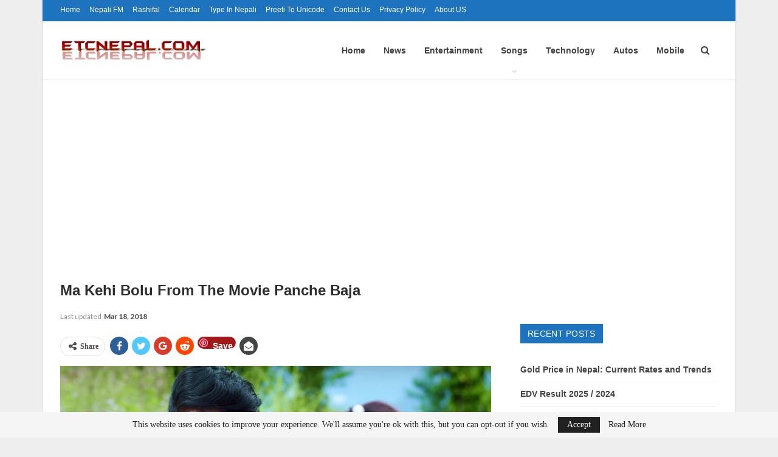

--- FILE ---
content_type: text/html; charset=utf-8
request_url: https://www.google.com/recaptcha/api2/aframe
body_size: 268
content:
<!DOCTYPE HTML><html><head><meta http-equiv="content-type" content="text/html; charset=UTF-8"></head><body><script nonce="gjOVSvSoVHGE3I5GfgM6Tg">/** Anti-fraud and anti-abuse applications only. See google.com/recaptcha */ try{var clients={'sodar':'https://pagead2.googlesyndication.com/pagead/sodar?'};window.addEventListener("message",function(a){try{if(a.source===window.parent){var b=JSON.parse(a.data);var c=clients[b['id']];if(c){var d=document.createElement('img');d.src=c+b['params']+'&rc='+(localStorage.getItem("rc::a")?sessionStorage.getItem("rc::b"):"");window.document.body.appendChild(d);sessionStorage.setItem("rc::e",parseInt(sessionStorage.getItem("rc::e")||0)+1);localStorage.setItem("rc::h",'1769091060472');}}}catch(b){}});window.parent.postMessage("_grecaptcha_ready", "*");}catch(b){}</script></body></html>